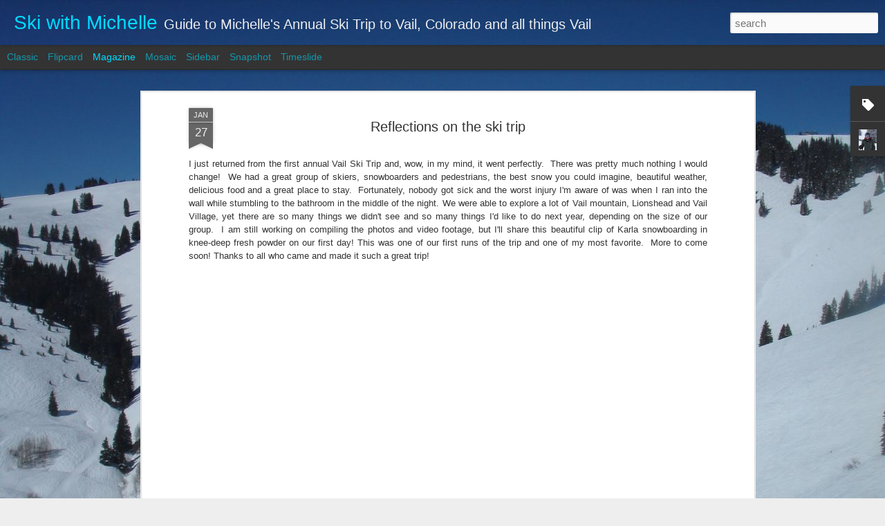

--- FILE ---
content_type: text/javascript; charset=UTF-8
request_url: http://www.skiwithmichelle.com/?v=0&action=initial&widgetId=Label1&responseType=js&xssi_token=AOuZoY4z9_k1jcsl-xmlxImlt2B3bDRoxg%3A1769329488631
body_size: 662
content:
try {
_WidgetManager._HandleControllerResult('Label1', 'initial',{'title': 'Read about:', 'display': 'list', 'showFreqNumbers': false, 'labels': [{'name': '2011 Ski Trip', 'count': 18, 'cssSize': 4, 'url': 'http://www.skiwithmichelle.com/search/label/2011%20Ski%20Trip'}, {'name': '2012 Ski Trip', 'count': 13, 'cssSize': 4, 'url': 'http://www.skiwithmichelle.com/search/label/2012%20Ski%20Trip'}, {'name': '2013 Ski Trip', 'count': 2, 'cssSize': 1, 'url': 'http://www.skiwithmichelle.com/search/label/2013%20Ski%20Trip'}, {'name': '2014 Ski Trip', 'count': 2, 'cssSize': 1, 'url': 'http://www.skiwithmichelle.com/search/label/2014%20Ski%20Trip'}, {'name': 'About Vail', 'count': 29, 'cssSize': 5, 'url': 'http://www.skiwithmichelle.com/search/label/About%20Vail'}, {'name': 'Beginners', 'count': 10, 'cssSize': 4, 'url': 'http://www.skiwithmichelle.com/search/label/Beginners'}, {'name': 'For The Non-skier', 'count': 4, 'cssSize': 2, 'url': 'http://www.skiwithmichelle.com/search/label/For%20The%20Non-skier'}, {'name': 'Fun Stuff', 'count': 17, 'cssSize': 4, 'url': 'http://www.skiwithmichelle.com/search/label/Fun%20Stuff'}, {'name': 'Injury Prevention', 'count': 3, 'cssSize': 2, 'url': 'http://www.skiwithmichelle.com/search/label/Injury%20Prevention'}, {'name': 'Preparing for Your Ski Trip', 'count': 25, 'cssSize': 5, 'url': 'http://www.skiwithmichelle.com/search/label/Preparing%20for%20Your%20Ski%20Trip'}, {'name': 'Ski conditioning', 'count': 4, 'cssSize': 2, 'url': 'http://www.skiwithmichelle.com/search/label/Ski%20conditioning'}, {'name': 'Ski Gear', 'count': 13, 'cssSize': 4, 'url': 'http://www.skiwithmichelle.com/search/label/Ski%20Gear'}, {'name': 'Ski School', 'count': 6, 'cssSize': 3, 'url': 'http://www.skiwithmichelle.com/search/label/Ski%20School'}, {'name': 'Ski Style', 'count': 13, 'cssSize': 4, 'url': 'http://www.skiwithmichelle.com/search/label/Ski%20Style'}, {'name': 'Ski Tips', 'count': 4, 'cssSize': 2, 'url': 'http://www.skiwithmichelle.com/search/label/Ski%20Tips'}, {'name': 'Thanks to Mom and Dad', 'count': 4, 'cssSize': 2, 'url': 'http://www.skiwithmichelle.com/search/label/Thanks%20to%20Mom%20and%20Dad'}, {'name': 'The Landmark', 'count': 2, 'cssSize': 1, 'url': 'http://www.skiwithmichelle.com/search/label/The%20Landmark'}, {'name': 'Things to do in Vail (besides skiing)', 'count': 4, 'cssSize': 2, 'url': 'http://www.skiwithmichelle.com/search/label/Things%20to%20do%20in%20Vail%20%28besides%20skiing%29'}, {'name': 'Vail in the Summer', 'count': 9, 'cssSize': 3, 'url': 'http://www.skiwithmichelle.com/search/label/Vail%20in%20the%20Summer'}]});
} catch (e) {
  if (typeof log != 'undefined') {
    log('HandleControllerResult failed: ' + e);
  }
}


--- FILE ---
content_type: text/javascript; charset=UTF-8
request_url: http://www.skiwithmichelle.com/?v=0&action=initial&widgetId=Profile1&responseType=js&xssi_token=AOuZoY4z9_k1jcsl-xmlxImlt2B3bDRoxg%3A1769329488631
body_size: 858
content:
try {
_WidgetManager._HandleControllerResult('Profile1', 'initial',{'title': 'About Me', 'team': false, 'location': 'Houston, Texas, United States', 'showlocation': true, 'occupation': '', 'showoccupation': false, 'aboutme': 'I\x27m a former Vail ski instructor and have been skiing since age 5. My family started vacationing in Vail when I was seven years old and I moved to Vail after college. I lived there for six years before moving back to Houston, Texas, where I work as marketing manager for a construction company. I planned my first ski trip when I left Vail in hopes that I could share my love for skiing and knowledge of Vail with my Texas friends. The group has since grown to include skiers and snowboarders from all over the U.S.', 'showaboutme': true, 'displayname': 'Michelle', 'profileLogo': '//www.blogger.com/img/logo-16.png', 'hasgoogleprofile': false, 'userUrl': 'https://www.blogger.com/profile/09173197384080109825', 'photo': {'url': '//blogger.googleusercontent.com/img/b/R29vZ2xl/AVvXsEgI0HIA4cO7xEi3akP06e6pR1OkMuWbGdr2DFxQy9hp_ZKx5zbuQc8uObDu1ETV7Xu_M60j55FluSCwStQdx6j3xxa03-KQ5_t9AgTbB7YH1okvJMzr-vrK1D2uenX5yQ/s220/DSC02091+-+crop.jpg', 'width': 67, 'height': 80, 'alt': 'My Photo'}, 'viewProfileMsg': 'View my complete profile', 'isDisplayable': true});
} catch (e) {
  if (typeof log != 'undefined') {
    log('HandleControllerResult failed: ' + e);
  }
}


--- FILE ---
content_type: text/javascript; charset=UTF-8
request_url: http://www.skiwithmichelle.com/?v=0&action=initial&widgetId=Label1&responseType=js&xssi_token=AOuZoY4z9_k1jcsl-xmlxImlt2B3bDRoxg%3A1769329488631
body_size: 662
content:
try {
_WidgetManager._HandleControllerResult('Label1', 'initial',{'title': 'Read about:', 'display': 'list', 'showFreqNumbers': false, 'labels': [{'name': '2011 Ski Trip', 'count': 18, 'cssSize': 4, 'url': 'http://www.skiwithmichelle.com/search/label/2011%20Ski%20Trip'}, {'name': '2012 Ski Trip', 'count': 13, 'cssSize': 4, 'url': 'http://www.skiwithmichelle.com/search/label/2012%20Ski%20Trip'}, {'name': '2013 Ski Trip', 'count': 2, 'cssSize': 1, 'url': 'http://www.skiwithmichelle.com/search/label/2013%20Ski%20Trip'}, {'name': '2014 Ski Trip', 'count': 2, 'cssSize': 1, 'url': 'http://www.skiwithmichelle.com/search/label/2014%20Ski%20Trip'}, {'name': 'About Vail', 'count': 29, 'cssSize': 5, 'url': 'http://www.skiwithmichelle.com/search/label/About%20Vail'}, {'name': 'Beginners', 'count': 10, 'cssSize': 4, 'url': 'http://www.skiwithmichelle.com/search/label/Beginners'}, {'name': 'For The Non-skier', 'count': 4, 'cssSize': 2, 'url': 'http://www.skiwithmichelle.com/search/label/For%20The%20Non-skier'}, {'name': 'Fun Stuff', 'count': 17, 'cssSize': 4, 'url': 'http://www.skiwithmichelle.com/search/label/Fun%20Stuff'}, {'name': 'Injury Prevention', 'count': 3, 'cssSize': 2, 'url': 'http://www.skiwithmichelle.com/search/label/Injury%20Prevention'}, {'name': 'Preparing for Your Ski Trip', 'count': 25, 'cssSize': 5, 'url': 'http://www.skiwithmichelle.com/search/label/Preparing%20for%20Your%20Ski%20Trip'}, {'name': 'Ski conditioning', 'count': 4, 'cssSize': 2, 'url': 'http://www.skiwithmichelle.com/search/label/Ski%20conditioning'}, {'name': 'Ski Gear', 'count': 13, 'cssSize': 4, 'url': 'http://www.skiwithmichelle.com/search/label/Ski%20Gear'}, {'name': 'Ski School', 'count': 6, 'cssSize': 3, 'url': 'http://www.skiwithmichelle.com/search/label/Ski%20School'}, {'name': 'Ski Style', 'count': 13, 'cssSize': 4, 'url': 'http://www.skiwithmichelle.com/search/label/Ski%20Style'}, {'name': 'Ski Tips', 'count': 4, 'cssSize': 2, 'url': 'http://www.skiwithmichelle.com/search/label/Ski%20Tips'}, {'name': 'Thanks to Mom and Dad', 'count': 4, 'cssSize': 2, 'url': 'http://www.skiwithmichelle.com/search/label/Thanks%20to%20Mom%20and%20Dad'}, {'name': 'The Landmark', 'count': 2, 'cssSize': 1, 'url': 'http://www.skiwithmichelle.com/search/label/The%20Landmark'}, {'name': 'Things to do in Vail (besides skiing)', 'count': 4, 'cssSize': 2, 'url': 'http://www.skiwithmichelle.com/search/label/Things%20to%20do%20in%20Vail%20%28besides%20skiing%29'}, {'name': 'Vail in the Summer', 'count': 9, 'cssSize': 3, 'url': 'http://www.skiwithmichelle.com/search/label/Vail%20in%20the%20Summer'}]});
} catch (e) {
  if (typeof log != 'undefined') {
    log('HandleControllerResult failed: ' + e);
  }
}


--- FILE ---
content_type: text/javascript; charset=UTF-8
request_url: http://www.skiwithmichelle.com/?v=0&action=initial&widgetId=Profile1&responseType=js&xssi_token=AOuZoY4z9_k1jcsl-xmlxImlt2B3bDRoxg%3A1769329488631
body_size: 858
content:
try {
_WidgetManager._HandleControllerResult('Profile1', 'initial',{'title': 'About Me', 'team': false, 'location': 'Houston, Texas, United States', 'showlocation': true, 'occupation': '', 'showoccupation': false, 'aboutme': 'I\x27m a former Vail ski instructor and have been skiing since age 5. My family started vacationing in Vail when I was seven years old and I moved to Vail after college. I lived there for six years before moving back to Houston, Texas, where I work as marketing manager for a construction company. I planned my first ski trip when I left Vail in hopes that I could share my love for skiing and knowledge of Vail with my Texas friends. The group has since grown to include skiers and snowboarders from all over the U.S.', 'showaboutme': true, 'displayname': 'Michelle', 'profileLogo': '//www.blogger.com/img/logo-16.png', 'hasgoogleprofile': false, 'userUrl': 'https://www.blogger.com/profile/09173197384080109825', 'photo': {'url': '//blogger.googleusercontent.com/img/b/R29vZ2xl/AVvXsEgI0HIA4cO7xEi3akP06e6pR1OkMuWbGdr2DFxQy9hp_ZKx5zbuQc8uObDu1ETV7Xu_M60j55FluSCwStQdx6j3xxa03-KQ5_t9AgTbB7YH1okvJMzr-vrK1D2uenX5yQ/s220/DSC02091+-+crop.jpg', 'width': 67, 'height': 80, 'alt': 'My Photo'}, 'viewProfileMsg': 'View my complete profile', 'isDisplayable': true});
} catch (e) {
  if (typeof log != 'undefined') {
    log('HandleControllerResult failed: ' + e);
  }
}
